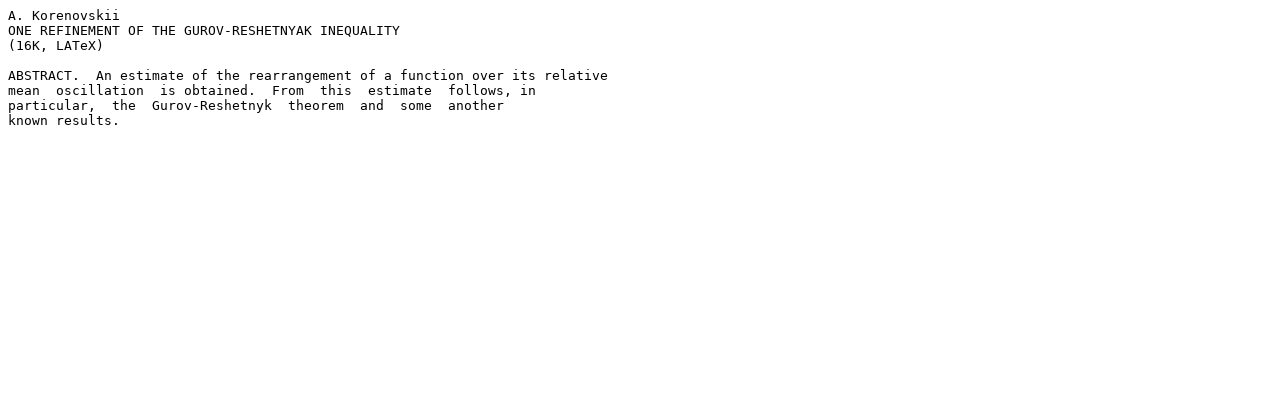

--- FILE ---
content_type: text/plain; charset=UTF-8
request_url: http://kleine.mat.uniroma3.it/mp_arc/a/94-266
body_size: 300
content:
A. Korenovskii
ONE REFINEMENT OF THE GUROV-RESHETNYAK INEQUALITY
(16K, LATeX)

ABSTRACT.  An estimate of the rearrangement of a function over its relative
mean  oscillation  is obtained.  From  this  estimate  follows, in
particular,  the  Gurov-Reshetnyk  theorem  and  some  another
known results.
